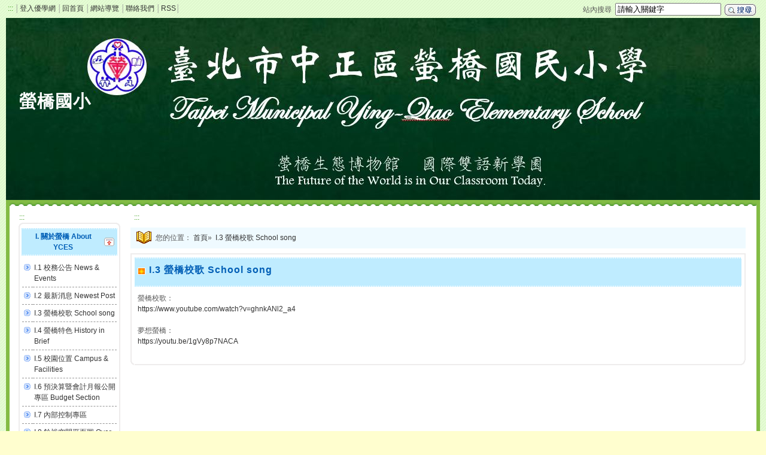

--- FILE ---
content_type: text/html; charset=utf-8
request_url: http://tw.school.uschoolnet.com/?id=es00000094&mode=editor&key=139096534556797
body_size: 5605
content:

<!DOCTYPE HTML PUBLIC "-//W3C//DTD HTML 4.01 Transitional//EN">
<html lang="zh-TW"><!-- InstanceBegin template="/Templates/accessibility.dwt" codeOutsideHTMLIsLocked="false" -->
<head>
<meta http-equiv="Content-Type" content="text/html; charset=utf-8">
<!-- InstanceBeginEditable name="doctitle" -->
<title>螢橋國小</title>
<!-- InstanceEndEditable -->
<LINK REL="stylesheet" HREF="https://tw.school.uschoolnet.com/temp/2009_freshman/menu/menu.css" TYPE="text/css">
<LINK REL="stylesheet" HREF="https://tw.school.uschoolnet.com/temp/2009_freshman/style/style.css" TYPE="text/css">
<link href="https://tw.school.uschoolnet.com/temp/2009_freshman/album/album_border_rdotblue.css" rel="stylesheet" type="text/css">
<SCRIPT language=JavaScript src="https://tw.school.uschoolnet.com/resource/onmouseover.js"></SCRIPT>
<SCRIPT language=JavaScript src="https://tw.school.uschoolnet.com/resource/jquery-1.7.min.js"></SCRIPT>
<script type="text/javascript" src="https://tw.school.uschoolnet.com/resource/jquery.jfeed.pack.js"></script>
<SCRIPT language=JavaScript src="https://tw.school.uschoolnet.com/resource/function.js"></SCRIPT>

<style type="text/css">
<!--
body {
	margin-left: 0em;
	margin-top: 0em;
	margin-right: 0em;
	margin-bottom: 0em;
	background:url(https://tw.school.uschoolnet.com/temp/2009_freshman/style/bg.gif) repeat;
	background-color:#FFFECF;
}
td,th{
	font-size: 0.75em;
	color:#555;
	line-height:150%;
	cursor:default;
}
.top_style_custom{
	background:url(http://tw.classf0001.uschoolnet.com/schools/es00000094/topimg_es00000094.jpg?83) no-repeat;
	height:304px;
	FONT-SIZE:1.8em;
	font-weight:bold;
	VERTICAL-ALIGN: top;
	/*COLOR:#924B12;*/
	LETTER-SPACING:1px;
	/*padding:20px;*/
	font-family:標楷體;
	text-align:left;
}
.top_title_custom{
	position:relative;
	left:22px;
	top:118px;
	COLOR:#ffffff;
}
-->
</style>
<!-- InstanceBeginEditable name="head" --><!-- InstanceEndEditable -->

</head>
<body class="box_padding">
	<table width="100%" border="0" align="center" cellpadding="0" cellspacing="0" summary="排版用表格">
		<!--//////////////////top///////////////-->
<!--top的左邊選項及右邊search     start-->
<tr>
	<td class="top_td">
		<div class="block" title="上方左側功能選項"><a accesskey="T" href="#">:::</a>
			<span class="top_link">
									│<a href="http://tw.member.uschoolnet.com/login.php?_from=tw.school.uschoolnet.com/?id=es00000094&mode=editor&key=139096534556797" title="登入">登入優學網</a>
								│<a accesskey="H" href="/?id=es00000094" title="回首頁">回首頁</a>
				│<a href="/?id=es00000094&mode=sitemap" title="網站導覽">網站導覽</a>
				│<a href="/cdn-cgi/l/email-protection#89fdfbfce7e2fabdb8bebcc9f0eaecfaa7fdf9a7ecedfca7fdfe" title="聯絡我們">聯絡我們</a>				│<a href="/?id=es00000094&mode=rss" title="RSS">RSS</a>│
			</span>
		</div>
		<div class="top_search">站內搜尋&nbsp;
			<INPUT name="KeyWord" id="KeyWord" type="text" accesskey="S" value="請輸入關鍵字" alt="請輸入關鍵字">
						<a href="#" id="site_search" title="站內搜尋"><img alt="temp_img" src="https://tw.school.uschoolnet.com/temp/2009_freshman/style/icon_search.gif" alt="搜尋按鈕" border="0" align="absmiddle"></a>
			<input id="hl" value="zh-TW" type="hidden" />
			<input id="inlang" value="zh-TW" type="hidden" />
			<input id="ie" value="UTF-8" type="hidden" />
						<input id="domains" value="tw.school.uschoolnet.com/?id=es00000094;tw.school.uschoolnet.com/?id=es00000094&mode=editor&key=139096534556797" type="hidden" />
			<input id="sitesearch" value="tw.school.uschoolnet.com/?id=es00000094" type="hidden" />
		</div>
	</td>
</tr>
<!--top的左邊選項及右邊search     end-->
<!--top上傳圖片和文字     start-->
<tr>
		<td class="top_style_custom" title="學校名稱及上方代表圖">
					<span id="school_name" class="top_title_custom">
				螢橋國小			</span>
			</td>
</tr>
<!--top上傳圖片和文字     end-->
<!--top圖下條飾邊     start-->
<tr>
	<td class="main_bg"><div class="dec_line"><img alt="temp_img" src="https://tw.school.uschoolnet.com/temp/2009_freshman/style/dec_line.gif"></div></td>
</tr>
<!--top圖下條飾邊      end-->		<!--//////////////////mid///////////////-->
		<tr>
			<td valign="top" class="main_bg"><table width="100%" border="0" align="center" cellpadding="0" cellspacing="0">
				<tr>
					<td class="space1">

						
							<table border="0" cellspacing="0" cellpadding="0" class="menu"summary="排版用表格">
								<tr>
									<td class="block" title="左側導覽區"><a accesskey="L" href="#">&nbsp;:::</a></td>
								</tr>
							</table>
						
						
						
<table border="0" align="center" cellpadding="0" cellspacing="0" class="menu" summary="排版用表格">
	<tr>
		<td><img alt="temp_img" src="temp/2009_freshman/menu/title_box_top.gif"></td>
	</tr>
	<tr>
		<td align="center" class="menu_title">
			<table width="100%" border="0" cellspacing="0" cellpadding="0">
				<tr>
					<th class="menu_title" width="99%" title="下拉式選單,選單名稱">I. 關於螢橋 About YCES</th>
					<td width="1%" title="收起選單"><a href="#" name="switch_menu" id="switch|10671768458336"><img alt="收起選單" src="temp/2009_freshman/menu/icon_up.gif" border="0"></a></td>
				</tr>
			</table>
		</td>
	</tr>
	<tr>
		<td><img alt="temp_img" src="temp/2009_freshman/menu/title_box_bottom2.gif"></td>
	</tr>
	<tr>
		<td class="menu_item_bg">
			<div id="10671768458336" style="display:block">
				<table border="0" cellpadding="0" cellspacing="0" class="menu_item" summary="I. 關於螢橋 About YCES資料夾">
											<tr>
							<td width="1%" valign="top" class="menu_item_list"><img alt="temp_img" src="temp/2009_freshman/menu/icon_item.gif"></td>
							<td width="99%" class="menu_item_list" title="I.1 校務公告 News &amp; Events"><a href="?id=es00000094&mode=link&key=138055059823170" target="_self">I.1 校務公告 News &amp; Events</a></td>
						</tr>
											<tr>
							<td width="1%" valign="top" class="menu_item_list"><img alt="temp_img" src="temp/2009_freshman/menu/icon_item.gif"></td>
							<td width="99%" class="menu_item_list" title="I.2 最新消息 Newest Post"><a href="?id=es00000094&mode=editor&key=137851533858193" target="_self">I.2 最新消息 Newest Post</a></td>
						</tr>
											<tr>
							<td width="1%" valign="top" class="menu_item_list"><img alt="temp_img" src="temp/2009_freshman/menu/icon_item.gif"></td>
							<td width="99%" class="menu_item_list" title="I.3 螢橋校歌 School song"><a href="?id=es00000094&mode=editor&key=139096534556797" target="_self">I.3 螢橋校歌 School song</a></td>
						</tr>
											<tr>
							<td width="1%" valign="top" class="menu_item_list"><img alt="temp_img" src="temp/2009_freshman/menu/icon_item.gif"></td>
							<td width="99%" class="menu_item_list" title="I.4 螢橋特色 History in Brief"><a href="?id=es00000094&mode=editor&key=137851522951532" target="_self">I.4 螢橋特色 History in Brief</a></td>
						</tr>
											<tr>
							<td width="1%" valign="top" class="menu_item_list"><img alt="temp_img" src="temp/2009_freshman/menu/icon_item.gif"></td>
							<td width="99%" class="menu_item_list" title="I.5 校園位置 Campus &amp; Facilities"><a href="?id=es00000094&mode=editor&key=137851522919585" target="_self">I.5 校園位置 Campus &amp; Facilities</a></td>
						</tr>
											<tr>
							<td width="1%" valign="top" class="menu_item_list"><img alt="temp_img" src="temp/2009_freshman/menu/icon_item.gif"></td>
							<td width="99%" class="menu_item_list" title="I.6 預決算暨會計月報公開專區 Budget Section"><a href="?id=es00000094&mode=link&key=143208748371242" target="_self">I.6 預決算暨會計月報公開專區 Budget Section</a></td>
						</tr>
											<tr>
							<td width="1%" valign="top" class="menu_item_list"><img alt="temp_img" src="temp/2009_freshman/menu/icon_item.gif"></td>
							<td width="99%" class="menu_item_list" title="I.7 內部控制專區"><a href="?id=es00000094&mode=link&key=157042668051962" target="_self">I.7 內部控制專區</a></td>
						</tr>
											<tr>
							<td width="1%" valign="top" class="menu_item_list"><img alt="temp_img" src="temp/2009_freshman/menu/icon_item.gif"></td>
							<td width="99%" class="menu_item_list" title="I.8 餘裕空間平面圖 Over-design Area"><a href="?id=es00000094&mode=editor&key=154052589222948" target="_self">I.8 餘裕空間平面圖 Over-design Area</a></td>
						</tr>
											<tr>
							<td width="1%" valign="top" class="menu_item_list"><img alt="temp_img" src="temp/2009_freshman/menu/icon_item.gif"></td>
							<td width="99%" class="menu_item_list" title="I.9 兒童遊戲場專區 Playground"><a href="?id=es00000094&mode=editor&key=155471144877160" target="_self">I.9 兒童遊戲場專區 Playground</a></td>
						</tr>
											<tr>
							<td width="1%" valign="top" class="menu_item_list"><img alt="temp_img" src="temp/2009_freshman/menu/icon_item.gif"></td>
							<td width="99%" class="menu_item_list" title="I.10 課程計劃書 Curriculum Plan"><a href="?id=es00000094&mode=editor&key=144297314696265" target="_self">I.10 課程計劃書 Curriculum Plan</a></td>
						</tr>
											<tr>
							<td width="1%" valign="top" class="menu_item_list"><img alt="temp_img" src="temp/2009_freshman/menu/icon_item.gif"></td>
							<td width="99%" class="menu_item_list" title="I.11 教科書版本 Textbooks"><a href="?id=es00000094&mode=editor&key=146580250696812" target="_self">I.11 教科書版本 Textbooks</a></td>
						</tr>
											<tr>
							<td width="1%" valign="top" class="menu_item_list"><img alt="temp_img" src="temp/2009_freshman/menu/icon_item.gif"></td>
							<td width="99%" class="menu_item_list" title="I.12 中長程教育發展計畫"><a href="?id=es00000094&mode=editor&key=167653519460897" target="_self">I.12 中長程教育發展計畫</a></td>
						</tr>
											<tr>
							<td width="1%" valign="top" class="menu_item_list"><img alt="temp_img" src="temp/2009_freshman/menu/icon_item.gif"></td>
							<td width="99%" class="menu_item_list" title="I.13飲水區專區"><a href="?id=es00000094&mode=editor&key=157775942578049" target="_self">I.13飲水區專區</a></td>
						</tr>
											<tr>
							<td width="1%" valign="top" class="menu_item_list"><img alt="temp_img" src="temp/2009_freshman/menu/icon_item.gif"></td>
							<td width="99%" class="menu_item_list" title="I.14教材分享區"><a href="?id=es00000094&mode=link&key=167669914664252" target="_self">I.14教材分享區</a></td>
						</tr>
									</table>
			</div>
		</td>
	</tr>
	<tr>
		<td><img alt="temp_img" src="temp/2009_freshman/menu/title_box_bottom.gif"></td>
	</tr>
	<tr>
		<td><img alt="temp_img" src="temp/2009_freshman/menu/blank.gif" width="5" height="13"></td>
	</tr>
 </table>
<table border="0" align="center" cellpadding="0" cellspacing="0" class="menu" summary="排版用表格">
	<tr>
		<td><img alt="temp_img" src="temp/2009_freshman/menu/title_box_top.gif"></td>
	</tr>
	<tr>
		<td align="center" class="menu_title">
			<table width="100%" border="0" cellspacing="0" cellpadding="0">
				<tr>
					<th class="menu_title" width="99%" title="下拉式選單,選單名稱">II. 行政組織 Administration</th>
					<td width="1%" title="收起選單"><a href="#" name="switch_menu" id="switch|60581768458336"><img alt="收起選單" src="temp/2009_freshman/menu/icon_up.gif" border="0"></a></td>
				</tr>
			</table>
		</td>
	</tr>
	<tr>
		<td><img alt="temp_img" src="temp/2009_freshman/menu/title_box_bottom2.gif"></td>
	</tr>
	<tr>
		<td class="menu_item_bg">
			<div id="60581768458336" style="display:block">
				<table border="0" cellpadding="0" cellspacing="0" class="menu_item" summary="II. 行政組織 Administration資料夾">
											<tr>
							<td width="1%" valign="top" class="menu_item_list"><img alt="temp_img" src="temp/2009_freshman/menu/icon_item.gif"></td>
							<td width="99%" class="menu_item_list" title="II.1 校長室 Office of the Principal"><a href="?id=es00000094&mode=editor&key=137851522926871" target="_self">II.1 校長室 Office of the Principal</a></td>
						</tr>
											<tr>
							<td width="1%" valign="top" class="menu_item_list"><img alt="temp_img" src="temp/2009_freshman/menu/icon_item.gif"></td>
							<td width="99%" class="menu_item_list" title="II.2 教務處 Academic Affairs"><a href="?id=es00000094&mode=editor&key=137851522932257" target="_self">II.2 教務處 Academic Affairs</a></td>
						</tr>
											<tr>
							<td width="1%" valign="top" class="menu_item_list"><img alt="temp_img" src="temp/2009_freshman/menu/icon_item.gif"></td>
							<td width="99%" class="menu_item_list" title="II.3 學務處 Student Affairs"><a href="?id=es00000094&mode=editor&key=137851522928058" target="_self">II.3 學務處 Student Affairs</a></td>
						</tr>
											<tr>
							<td width="1%" valign="top" class="menu_item_list"><img alt="temp_img" src="temp/2009_freshman/menu/icon_item.gif"></td>
							<td width="99%" class="menu_item_list" title="II.4 總務處 General Affairs"><a href="?id=es00000094&mode=editor&key=137851522937414" target="_self">II.4 總務處 General Affairs</a></td>
						</tr>
											<tr>
							<td width="1%" valign="top" class="menu_item_list"><img alt="temp_img" src="temp/2009_freshman/menu/icon_item.gif"></td>
							<td width="99%" class="menu_item_list" title="II.5 輔導室 Counseling Office"><a href="?id=es00000094&mode=editor&key=138005608129161" target="_self">II.5 輔導室 Counseling Office</a></td>
						</tr>
											<tr>
							<td width="1%" valign="top" class="menu_item_list"><img alt="temp_img" src="temp/2009_freshman/menu/icon_item.gif"></td>
							<td width="99%" class="menu_item_list" title="II.6 人事室 Personnel Office"><a href="?id=es00000094&mode=editor&key=142734936695510" target="_self">II.6 人事室 Personnel Office</a></td>
						</tr>
											<tr>
							<td width="1%" valign="top" class="menu_item_list"><img alt="temp_img" src="temp/2009_freshman/menu/icon_item.gif"></td>
							<td width="99%" class="menu_item_list" title="II.7 會計室 Accounting Office"><a href="?id=es00000094&mode=editor&key=137851522968240" target="_self">II.7 會計室 Accounting Office</a></td>
						</tr>
											<tr>
							<td width="1%" valign="top" class="menu_item_list"><img alt="temp_img" src="temp/2009_freshman/menu/icon_item.gif"></td>
							<td width="99%" class="menu_item_list" title="II.8 幼兒園 Preschool"><a href="?id=es00000094&mode=editor&key=142734974435323" target="_self">II.8 幼兒園 Preschool</a></td>
						</tr>
											<tr>
							<td width="1%" valign="top" class="menu_item_list"><img alt="temp_img" src="temp/2009_freshman/menu/icon_item.gif"></td>
							<td width="99%" class="menu_item_list" title="II.9 組織架構 Administrative organizations"><a href="?id=es00000094&mode=editor&key=142952085329364" target="_self">II.9 組織架構 Administrative organizations</a></td>
						</tr>
									</table>
			</div>
		</td>
	</tr>
	<tr>
		<td><img alt="temp_img" src="temp/2009_freshman/menu/title_box_bottom.gif"></td>
	</tr>
	<tr>
		<td><img alt="temp_img" src="temp/2009_freshman/menu/blank.gif" width="5" height="13"></td>
	</tr>
 </table>
<table border="0" align="center" cellpadding="0" cellspacing="0" class="menu" summary="排版用表格">
	<tr>
		<td><img alt="temp_img" src="temp/2009_freshman/menu/title_box_top.gif"></td>
	</tr>
	<tr>
		<td align="center" class="menu_title">
			<table width="100%" border="0" cellspacing="0" cellpadding="0">
				<tr>
					<th class="menu_title" width="99%" title="下拉式選單,選單名稱">III. 螢橋相關連結 Services</th>
					<td width="1%" title="收起選單"><a href="#" name="switch_menu" id="switch|18741768458336"><img alt="收起選單" src="temp/2009_freshman/menu/icon_up.gif" border="0"></a></td>
				</tr>
			</table>
		</td>
	</tr>
	<tr>
		<td><img alt="temp_img" src="temp/2009_freshman/menu/title_box_bottom2.gif"></td>
	</tr>
	<tr>
		<td class="menu_item_bg">
			<div id="18741768458336" style="display:block">
				<table border="0" cellpadding="0" cellspacing="0" class="menu_item" summary="III. 螢橋相關連結 Services資料夾">
											<tr>
							<td width="1%" valign="top" class="menu_item_list"><img alt="temp_img" src="temp/2009_freshman/menu/icon_item.gif"></td>
							<td width="99%" class="menu_item_list" title="III.1 班級網頁 classroom website"><a href="?id=es00000094&mode=link&key=156465682876402" target="_self">III.1 班級網頁 classroom website</a></td>
						</tr>
											<tr>
							<td width="1%" valign="top" class="menu_item_list"><img alt="temp_img" src="temp/2009_freshman/menu/icon_item.gif"></td>
							<td width="99%" class="menu_item_list" title="III.2 健康中心 Student Affairs Health Center"><a href="?id=es00000094&mode=link&key=156465924724485" target="_self">III.2 健康中心 Student Affairs Health Center</a></td>
						</tr>
											<tr>
							<td width="1%" valign="top" class="menu_item_list"><img alt="temp_img" src="temp/2009_freshman/menu/icon_item.gif"></td>
							<td width="99%" class="menu_item_list" title="III.3 教師會 YCES Teachers Association"><a href="?id=es00000094&mode=link&key=156465953167728" target="_self">III.3 教師會 YCES Teachers Association</a></td>
						</tr>
											<tr>
							<td width="1%" valign="top" class="menu_item_list"><img alt="temp_img" src="temp/2009_freshman/menu/icon_item.gif"></td>
							<td width="99%" class="menu_item_list" title="III.4 家長會 YCES Parents Association"><a href="?id=es00000094&mode=link&key=156465953917903" target="_self">III.4 家長會 YCES Parents Association</a></td>
						</tr>
											<tr>
							<td width="1%" valign="top" class="menu_item_list"><img alt="temp_img" src="temp/2009_freshman/menu/icon_item.gif"></td>
							<td width="99%" class="menu_item_list" title="III.5 圖書館 Library"><a href="?id=es00000094&mode=link&key=156465958188397" target="_self">III.5 圖書館 Library</a></td>
						</tr>
											<tr>
							<td width="1%" valign="top" class="menu_item_list"><img alt="temp_img" src="temp/2009_freshman/menu/icon_item.gif"></td>
							<td width="99%" class="menu_item_list" title="III.6 教育局表單 Reporting System"><a href="?id=es00000094&mode=link&key=156465993466333" target="_self">III.6 教育局表單 Reporting System</a></td>
						</tr>
											<tr>
							<td width="1%" valign="top" class="menu_item_list"><img alt="temp_img" src="temp/2009_freshman/menu/icon_item.gif"></td>
							<td width="99%" class="menu_item_list" title="III.7 教師在職進修網 inSERVICE"><a href="?id=es00000094&mode=link&key=156465995379164" target="_self">III.7 教師在職進修網 inSERVICE</a></td>
						</tr>
											<tr>
							<td width="1%" valign="top" class="menu_item_list"><img alt="temp_img" src="temp/2009_freshman/menu/icon_item.gif"></td>
							<td width="99%" class="menu_item_list" title=" III.8 教育入口網 Mail2000"><a href="?id=es00000094&mode=link&key=156465996236279" target="_self"> III.8 教育入口網 Mail2000</a></td>
						</tr>
											<tr>
							<td width="1%" valign="top" class="menu_item_list"><img alt="temp_img" src="temp/2009_freshman/menu/icon_item.gif"></td>
							<td width="99%" class="menu_item_list" title="III.9 學生證補卡 Student ID Card Application Form"><a href="?id=es00000094&mode=editor&key=145214367819997" target="_self">III.9 學生證補卡 Student ID Card Application Form</a></td>
						</tr>
											<tr>
							<td width="1%" valign="top" class="menu_item_list"><img alt="temp_img" src="temp/2009_freshman/menu/icon_item.gif"></td>
							<td width="99%" class="menu_item_list" title="III.10 差勤系統 WebITR"><a href="?id=es00000094&mode=link&key=156678145065290" target="_self">III.10 差勤系統 WebITR</a></td>
						</tr>
											<tr>
							<td width="1%" valign="top" class="menu_item_list"><img alt="temp_img" src="temp/2009_freshman/menu/icon_item.gif"></td>
							<td width="99%" class="menu_item_list" title="III.11數位學生證入口網"><a href="?id=es00000094&mode=link&key=159340623772363" target="_self">III.11數位學生證入口網</a></td>
						</tr>
									</table>
			</div>
		</td>
	</tr>
	<tr>
		<td><img alt="temp_img" src="temp/2009_freshman/menu/title_box_bottom.gif"></td>
	</tr>
	<tr>
		<td><img alt="temp_img" src="temp/2009_freshman/menu/blank.gif" width="5" height="13"></td>
	</tr>
 </table>					</td>
					<td class="space2">&nbsp;</td>
					<td class="space3"><!-- InstanceBeginEditable name="content" -->
					<!-- ///////////////////////// midle table //////////////////////////// -->
					  <table width="100%" border="0" cellpadding="0" cellspacing="0" summary="中間主要內容區">
						  <tr>
							<td class="space5">
								<table width="100%" border="0" cellpadding="0" cellspacing="0">
									<tr>
										<td><div class="block" title="中間主要內容區"><a accesskey="C" href="#">&nbsp;:::</a></div></td>
									</tr>
									<tr>
	<td width="1%">
		<div class="position" title="您的位置">
			<img alt="temp_img" src="temp/2009_freshman/style/icon_title.gif" align="absmiddle">&nbsp;您的位置：
			<a href="?id=es00000094" title="首頁">首頁</a>&raquo;&nbsp;
			<a href="?id=es00000094&mode=editor&key=139096534556797">I.3 螢橋校歌 School song</a>
		</div>
	</td>
</tr><tr>
  <td>
  	<table width="100%"  border="0" cellspacing="0" cellpadding="0" summary="I.3 螢橋校歌 School song資料">
		  <tr>
			<td valign="bottom"><img alt="temp_img" src="temp/2009_freshman/mid_table/box_t_l.gif" align="absbottom"></td>
			<td width="100%" valign="bottom" background="temp/2009_freshman/mid_table/box_t_m.gif"><img alt="temp_img" src="temp/2009_freshman/mid_table/box_t_m.gif" align="absbottom"></td>
			<td valign="bottom"><img alt="temp_img" src="temp/2009_freshman/mid_table/box_t_r.gif" align="absbottom"></td>
		  </tr>
		  <tr>
			<td background="temp/2009_freshman/mid_table/box_t_l2.gif"><img alt="temp_img" src="temp/2009_freshman/mid_table/box_t_l2.gif"></td>
			<td width="100%" class="t1" background="temp/2009_freshman/mid_table/box_t_m2.gif" title="I.3 螢橋校歌 School song"><img alt="temp_img" src="temp/2009_freshman/mid_table/box_t_pic.gif" align="absmiddle">I.3 螢橋校歌 School song</td>
			<td background="temp/2009_freshman/mid_table/box_t_r2.gif"><img alt="temp_img" src="temp/2009_freshman/mid_table/box_t_r2.gif"></td>
		  </tr>
		  <tr>
			<td valign="top" background="temp/2009_freshman/mid_table/box_m_l.gif"><img alt="temp_img" src="temp/2009_freshman/mid_table/box_t_l3.gif"></td>
			<td width="100%" valign="top" background="temp/2009_freshman/mid_table/box_t_m3.gif"><img alt="temp_img" src="temp/2009_freshman/mid_table/box_t_m3.gif"></td>
			<td valign="top" background="temp/2009_freshman/mid_table/box_m_r.gif"><img alt="temp_img" src="temp/2009_freshman/mid_table/box_t_r3.gif"></td>
		  </tr>
		  <tr valign="top">
			  <td valign="top" background="temp/2009_freshman/mid_table/box_m_l.gif"><img alt="temp_img" src="temp/2009_freshman/mid_table/box_m_l.gif"></td>
			  <td width="100%" valign="top" bgcolor="#FFFFFF">
			  	<div style="margin:10px 5px 5px 5px;line-height:24px;">
			  	<p>螢橋校歌：</p>
<p><a href="https://www.youtube.com/watch?v=ghnkANl2_a4" target="_parent">https://www.youtube.com/watch?v=ghnkANl2_a4</a></p>
<p>&nbsp;</p>
<p>夢想螢橋：</p>
<p><a class="ytp-share-panel-link ytp-no-contextmenu" href="https://youtu.be/1gVy8p7NACA" target="_parent">https://youtu.be/1gVy8p7NACA</a></p>			      	<iframe title="檔案下載框架" name="download_iframe" style="display:none"></iframe>
			      					</div>
			</td>
			<td valign="top" background="temp/2009_freshman/mid_table/box_m_r.gif"><img alt="temp_img" src="temp/2009_freshman/mid_table/box_m_r.gif"></td>
		  </tr>
		  <tr>
			<td background="temp/2009_freshman/mid_table/box_m_l.gif">&nbsp;</td>
			<td width="100%">&nbsp;</td>
			<td background="temp/2009_freshman/mid_table/box_m_r.gif">&nbsp;</td>
		  </tr>
		  <tr valign="top">
			<td><img alt="temp_img" src="temp/2009_freshman/mid_table/box_b_l.gif"></td>
			<td width="100%" background="temp/2009_freshman/mid_table/box_b_m.gif"><img alt="temp_img" src="temp/2009_freshman/mid_table/box_b_m.gif"></td>
			<td><img alt="temp_img" src="temp/2009_freshman/mid_table/box_b_r.gif"></td>
		  </tr>
	  </table>
	</td>
</tr><script data-cfasync="false" src="/cdn-cgi/scripts/5c5dd728/cloudflare-static/email-decode.min.js"></script><script type="text/javascript" src="/resource/tinymce/jscripts/tiny_mce/jquery.tinymce.js"></script>
<script src="/resource/jquery.form.js" type="text/javascript"></script>
<script src="/module/editor.js" type="text/javascript"></script>
<script src="/resource/jquery.blockUI.js" type="text/javascript"></script>									<tr>
										<td>&nbsp;</td>
									</tr>
								</table>
							</td>
							<td class="space6">&nbsp;</td>
						  </tr>
						</table>
				<!-- InstanceEndEditable --></td>
					<td class="space4">&nbsp;</td>
				</tr>
			</table></td>
		</tr>
		<tr>
	<td class="main_bg">
		<div class="bottom_topline">
			<div class="bottom_a_mark"><!--<a href="http://www.webguide.nat.gov.tw/enable.jsp?category=20090105114516" target="_blank"><img alt="temp_img" src="https://tw.school.uschoolnet.com/images/a+.jpg" alt="通過A+等級無障礙網頁檢測, 另開視窗" border="0"></a>--></div>
			<div class="bottom_user"><span class="block" title="下方學校資訊及版權宣告"><a accesskey="B" href="#">:::</a></span>&nbsp;
				學校相關資訊:網站管理維護：&nbsp;&nbsp;林政諭老師&nbsp;&nbsp;				<a href="/cdn-cgi/l/email-protection#b1c5c3c4dfdac285808684f1c8d2d4c29fc5c19fd4d5c49fc5c6">通知管理員</a>&nbsp;&nbsp;				地址：<a href="#" id="school_map">(10071)台北市中正區詔安街29號</a>&nbsp;&nbsp;				電話：02-23054620&nbsp;&nbsp;				傳真：02-23095756				<div class="bottom_user_cpright">Copyright c 2011 螢橋國小版權所有 -All rights reserved</div>
			</div>
		</div>
	</td>
</tr>
<tr>
	<td class="main_bg"><div class="dec_line_bot"><img alt="temp_img" src="https://tw.school.uschoolnet.com/temp/2009_freshman/style/dec_line_bot.gif"></div></td>
</tr>
<tr>
	<td align="right" class="bottom_uschool" title="優學網,另開視窗">&nbsp;<a href="http://tw.portal.uschoolnet.com/" target="_blank"><img alt="temp_img" src="https://tw.school.uschoolnet.com/images/user/logo_uschool.gif"  border="0" align="absbottom"></a>系統設計製作</td>
</tr>
	<div id="div_school_map" style="display:none;">
		<div align="right" style="padding:3px"><a href="#" name="close_blockui"><img alt="temp_img" src="https://tw.school.uschoolnet.com//images/icon/icon_x.gif" border="0"></a></div>
		<div id="school_map_html"></div>
		<div style="padding:5px" align="center"></div>
	</div>
	</table>
<script data-cfasync="false" src="/cdn-cgi/scripts/5c5dd728/cloudflare-static/email-decode.min.js"></script><script defer src="https://static.cloudflareinsights.com/beacon.min.js/vcd15cbe7772f49c399c6a5babf22c1241717689176015" integrity="sha512-ZpsOmlRQV6y907TI0dKBHq9Md29nnaEIPlkf84rnaERnq6zvWvPUqr2ft8M1aS28oN72PdrCzSjY4U6VaAw1EQ==" data-cf-beacon='{"version":"2024.11.0","token":"fc74f6690a2f4f289d1bcc4f223299a8","r":1,"server_timing":{"name":{"cfCacheStatus":true,"cfEdge":true,"cfExtPri":true,"cfL4":true,"cfOrigin":true,"cfSpeedBrain":true},"location_startswith":null}}' crossorigin="anonymous"></script>
</body>
</html>


--- FILE ---
content_type: text/css
request_url: https://tw.school.uschoolnet.com/temp/2009_freshman/menu/menu.css
body_size: 566
content:

/*左右兩邊主選單寬*/
.menu {width:170px}


/*主選單名稱--可改*/
.menu_title {font-weight:bold;color:#005EB6;padding:0px 8px;text-align:center;background:url(title_box_mild2.gif) repeat-y top; cursor: default;}
.menu_title a:link  {color:#BD2D07;text-decoration:underline;}
.menu_title a:visited  {color:#BD2D07;text-decoration:underline;}
.menu_title a:hover {color:#EF8366;text-decoration:none;}


/*次選單box*/
.menu_item {width:100%;}

.menu_item_bg {padding:4px 6px; background:url(title_box_mild.gif) repeat-y top}


/*次選單--可改*/
.menu_item_list {color:#0D4AD3;line-height:150%;padding:5px 1px 5px 2px;border-bottom: 1px dashed #979797;}
.menu_item_list A:link {color: #333; text-decoration:none;}
.menu_item_list A:visited {color: #333; text-decoration:none;}
.menu_item_list A:hover {color: #3EA2FF; text-decoration:underline;}


/*table切割--請不要改*/
.space1 {width:180px; vertical-align:top; padding:0px 0px 10px 10px;text-align:center;}

.space2 {width:12px; vertical-align:top;}

.space3 {width:auto !important;  vertical-align:top;padding:0px 0px 10px 0px;}

.space4 {width:6px; vertical-align:top;}

.space5 {width:auto !important; min-width:100px; vertical-align:top;}

.space6 {width:12px; vertical-align:top;}

.space7 {width:180px;vertical-align:top; padding:0px 5px 10px 0px;text-align:center;}


/*登入者訊息*/
.admin_box { background:url(../../../images/admin_box_mid.gif) repeat-y;}

.admin_title {font-weight:bold;color:#F17A05;padding:6px;margin:0px 6px;border-bottom:#CEBD60 1px dashed;word-break: break-all;}

.admin_normal {color:#333333; font-weight:normal;}

.admin_time {margin:3px 8px;color:#1B7A85;}

.admin_button {color:#842800;margin:5px 5px 0px 5px;padding-top:5px;border-top:#CEBD60 1px dashed;}
.admin_button A:link {color: #842800; text-decoration:none;}
.admin_button A:visited {color: #842800; text-decoration:none;}
.admin_button A:hover {color: #B36F52; text-decoration:underline;}


/*學校上稿*/
.row_title {margin:3px;padding:10px 3px 5px 3px;letter-spacing:1px;line-height:150%;word-break:break-all;}

.conbox {margin:10px; padding-left:13px;letter-spacing:2px;line-height:160%;word-break:break-all;}

.image_left {float: left;margin:4px 8px 4px 1px;width: auto;border: 1px solid #ccc;padding:3px;}

.image_right {float: right;margin:4px 1px 4px 5px;width: auto;border: 1px solid #ccc;padding:3px;}

/*學校上稿-新增等功能鍵*/
.con_option {text-align:right;border-bottom:#BABABA 1px dashed;border-top:#ccc 1px solid;padding-bottom:5px;padding-top:5px;padding-right:6px;color:#999;}



--- FILE ---
content_type: text/css
request_url: https://tw.school.uschoolnet.com/temp/2009_freshman/style/style.css
body_size: 1870
content:
BODY {
/*�H�Uscrollbar--�i��*/
	scrollbar-face-color:#ACDB78;
	scrollbar-highlight-color:#FFFFFF;
	scrollbar-shadow-color:#FFFFFF;
	scrollbar-3dlight-color:#84BC47;
	scrollbar-darkshadow-color:#84BC47;
	scrollbar-arrow-color:#FFFFFF;
	scrollbar-track-color:#FFFFFF;/*�Ʊ쩳��*/
}

/*�������s--�i��*/
A:link {color: #333; text-decoration:none}
A:visited {color: #333; text-decoration:none}
A:active {color: #333; text-decoration:none}
A:hover {color: #999; text-decoration:underline}


td {font-size: 0.75em;color:#555;line-height:150%;cursor:default; }

.imglink a:hover {position:relative;top:1px;left:1px}

body, input, textarea, select , p , table {FONT-FAMILY:Verdana,Arial}

p,form {line-height: 150%; margin-top: 0; margin-bottom: 0}


/*���k�Ŷ�--�i��*/
.box_padding {padding:0 10px;}

/*top�ﶵ�����u�C��--�i��*/
.top_td {padding-top:5px;padding-bottom:2px;}

/*�ɪ��j�C��--�i��*/
.block {color:#279202;cursor: default;float:left;padding-left:3px;}
.block A:link {color: #279202; text-decoration:none}
.block A:visited {color: #279202; text-decoration:none}
.block A:active {color: #279202; text-decoration:none}
.block A:hover {color: #279202; text-decoration:none}

/*�W�襪����s*/
.top_link {color:#999;}
.top_link A:link {color: #333; text-decoration:none}
.top_link A:visited {color: #333; text-decoration:none}
.top_link A:active {color: #333; text-decoration:none}
.top_link A:hover {color: #AEAEAE; text-decoration:underline}

/*�W��k���d�ߥ\��*/
.top_search {float:right;padding-right:5px;}

/*main_bg�|����u--�i��*/
.main_bg {background:#FFFFFF; border-left:#83BC45 6px solid;border-right:#83BC45 6px solid;}

/*�W�˹��u--�i��*/
.dec_line {background:url(dec_line.gif) repeat-x;}

/*�U�˹��u--�i��*/
.dec_line_bot {background:url(dec_line_bot.gif) repeat-x;}

/*�����W�ǹϤ��Τ�r��--�i��*/
.top_style {background:url(top.gif) repeat-x;height:180px;FONT-SIZE:1.8em;font-weight:bold;VERTICAL-ALIGN: top;COLOR:#055888;LETTER-SPACING:1px;padding:1px;font-family:�з���;text-align:left;}

/*midtable*/
.select_option {color:#444;border:#7F9DB9 1px solid;}


/*����mid-table�D�����D�r--�i��*/
.t1 {font-size:1em;font-weight:bold;color:#005EB6;letter-spacing:1px;line-height: 150%;/*white-space:nowrap;*/}

.t2 {font-size:1em;font-weight:bold;color:#EB7B02;text-align:left;letter-spacing:1px;line-height: 150%;padding:10px 5px 0px 5px;}

.t3 {font-size:1em;font-weight:bold;color:#0C59B8;text-align:left;letter-spacing:1px;line-height: 150%;padding:10px 5px 0px 5px;}


/*�z�{�b��m--�i��*/
.position {margin:8px 0px;padding:5px 5px 5px 8px;background:#EFFAFF;}

/*��r��J��*/
.input_1 {width:50%}

.input_2 {width:15%}

/*��ƭק���s*/
.button {color:#FFf;vertical-align:middle; margin:4px;cursor:hand;background-color:#3987AC;padding:5px 0px;border:#C1E0EF 2px solid ;}

/*�s����s*/
.edit_td { background:#FFFFFF;border-bottom:#BABABA 1px dashed;padding-bottom:5px;padding-top:5px;}

.edit_option {float:right;padding-right:6px;color:#999;}

.edit_left {float:left;padding-left:8px;color:#666;}

/*���C������--�i��*/
.row2 {margin:0px 0px 5px 0px;width:99%;line-height:150%;}

.row2_1 {letter-spacing:1px;border-bottom:1px dashed #B6B6B6;padding:5px;}

.row2_2 {letter-spacing:1px;padding:7px;}

.row3 {margin:5px 0px;line-height:150%;border:#CCCCCC 3px solid;background:#FFFFFF;}

.row3_1 {color:#555;font-weight:bold;letter-spacing:1px;background:#EFEFEF;border-bottom:1px solid #ccc;padding:10px 5px 10px 5px;line-height:150%;text-align:center;width:20%;}

.row3_2 {border-bottom:1px solid #B6B6B6;padding:10px 5px 10px 20px;line-height:150%;}

.row3_title {background:#E6FBFF;font-weight:bold;color:#1E8AA0;text-align:center;border-bottom:1px dashed #B6B6B6;padding:5px;white-space:nowrap;}

/*��Ƨ�s���,�Хܤ�r*/
.renew_text {color:#993300;}

/*�����s�@��*/
.renew_but {color:#CD3838;text-decoration:underline;}

/*bottom�]�w*/
.bottom_topline {border-top:#CCCCCC 1px dashed;padding:10px;}

.bottom_a_mark {float:left;padding:5px 10px;}

.bottom_user {float:left;padding:5px;}

.bottom_user_cpright {padding:3px 0px;}

/*uschool��r--�i��*/
.bottom_uschool {padding:8px 15px 20px 8px;color:#555555;}


/*��h�T�����s--�i��*/
.more {float:right;padding:5px 5px 1px 3px;font-weight:bold;}
.more A:link {color: #FD952F; text-decoration:none}
.more A:visited {color: #FD952F; text-decoration:none}
.more A:active {color: #FD952F; text-decoration:none}
.more A:hover {color: #666; text-decoration:underline}


/*�p���ΦC��*/
.cal_title { background:url(../mid_table/cal_monbg.gif) no-repeat;width:163px;height:30px;text-align:center;padding-top:5px;font-weight:bold;color:#FF6600;}

.cal_box {margin:2px;text-align:center;}

.cal_row_t1 {color:#555;font-weight:bold;letter-spacing:1px;background:#EFEFEF;border-bottom:1px solid #ccc;border-right:1px solid #ccc;padding:10px 5px 10px 5px;line-height:150%;text-align:center;}

.cal_row_t2 {color:#555;font-weight:bold;letter-spacing:1px;background:#EFEFEF;border-bottom:1px solid #ccc;padding:10px 5px 10px 5px;line-height:150%;text-align:center;}

.cal_row1 {color:#555;font-weight:bold;letter-spacing:1px;border-bottom:1px solid #ccc;border-right:1px solid #ccc;	padding:5px;line-height:150%;text-align:center;}

.cal_row2 {color:#555;letter-spacing:1px;border-bottom:1px solid #ccc;padding:5px;line-height:180%;}

.cal_holiday1 {background:#FFF4F7;color:#DE1B49;}

.cal_holiday2 {background:#FFF4F7;}

.cal_width_1 {width:12%;}

.cal_width_2 {width:8%;}

.cal_width_3 {width:60%;}

.cal_day {color:#AF3804;}

/*midtab�\����*/
.pageview {color:#C83A14;font-weight:bold;font-size:0.75em;}

/*�����p���    start*/
.calindex_table {
	font-size:9px;
	background-color:#FFFFFF;
	padding:2 0 2 0;
	border-bottom:1px solid #DEDEDE;
}

.calindex_t1 {
	font-family: Arial, Helvetica, sans-serif;
	font-size: 12px;
	color: #488B00;
	text-align:center;
	height:20px;
	font-weight:bold;
}

.calindex_t2 {
	font-family: Arial, Helvetica, sans-serif;
	font-size: 10px;
	color: #666666;
	text-align:center;
	background-color: #EFEFEF;
	height:22px;
	vertical-align:bottom;
	border-top:1px solid #DEDEDE;
	border-bottom:1px solid #DEDEDE;
}

.calindex_t3 {
	font-family: Arial, Helvetica, sans-serif;
	font-size: 10px;
	color: #CC3300;
	text-align:center;
	background-color: #FFE4E4;
	height:22px;
	border-top:1px solid #DEDEDE;
	border-bottom:1px solid #DEDEDE;
	vertical-align:bottom;
}

.calindex_t4 {
	font-family: Arial, Helvetica, sans-serif;
	font-size: 10px;
	color: #666666;
	text-align:center;
	height:20px;
}
.calindex_t4 A:link {color: #0066CC; text-decoration:underline;}
.calindex_t4 A:visited {color: #0066CC; text-decoration:underline;}
.calindex_t4 A:hover {color: #000000; text-decoration:none;}



.calindex_t5 {
	font-family: Arial, Helvetica, sans-serif;
	font-size: 10px;
	color: #CC3300;
	text-align:center;
	height:20px;
}
.calindex_t5 A:link {color: #009933; text-decoration:underline;}
.calindex_t5 A:visited {color: #009933; text-decoration:underline;}
.calindex_t5 A:hover {color: #000000; text-decoration:none;}


.calindex_t6 {
	font-family: Arial, Helvetica, sans-serif;
	background-color:#FFE84B;
	font-size: 10px;
	color: #CC3300;
	text-align:center;
	height:20px;
}
.calindex_t6 A:link {color: #D90E69; text-decoration:underline;}
.calindex_t6 A:visited {color: #D90E69; text-decoration:underline;}
.calindex_t6 A:hover {color: #000000; text-decoration:none;}


.memo_t1 {
	font-family: Arial, Helvetica, sans-serif;
	font-size: 13px;
	color: #488B00;
	line-height:19px;
	height:20px;
	text-align:center;
	padding:0 0 0 6;
	font-weight:bold;
}



.memo_t2 {
	font-family: Arial, Helvetica, sans-serif;
	font-size: 11px;
	color: #555555;
	height:20px;
	white-space:nowrap;
	vertical-align:top;
	border-bottom:1px dashed #488B00;
}


.memo_t3 {
	font-family: Arial, Helvetica, sans-serif;
	font-size: 12px;
	color: #555555;
	line-height:19px;
	height:20px;
	padding:0 0 0 6;
	border-bottom:1px dashed #488B00;
}
/*�����p���   end*/


--- FILE ---
content_type: application/x-javascript
request_url: http://tw.school.uschoolnet.com/module/editor.js
body_size: 2062
content:
// 模組 - 相關連結 mdule_link
$(function(){
	// add
	var options_upload_pic = {
		//target:        '#output1',   	// target element(s) to be updated with server response
		iframe :true,
		beforeSubmit:  check_file_type,  	// pre-submit callback
		success:	upload_pic_success,  		// post-submit callback
		dataType:	'json'        		// 'xml', 'script', or 'json' (expected server response type)
	};

	$('#upload_content_pic').ajaxForm(options_upload_pic); 	// bind form using 'ajaxForm'

 	// pre-submit callback
	function check_file_type(formData, jqForm, options) {
		//var queryString = $.param(formData);
		var check_array = ['jpg','jpeg','JPG','JPEG','gif','GIF','Gif','PNG','png'];
		arr = $.grep(check_array, function(n){
      		return ($('#pic_file').val().indexOf(n)>0);
    	});

    	if(arr.length>0)
    	{
    		$('#pic_file_loading').css('display','inline');
    		return true;
    	}
    	else
    	{
    		alert('圖檔格式不符，請重新選擇');
    		return false;
    	}
	}

	$('#upload_piclib').click(function(){
		$.blockUI({
			message: $('#upload_piclib_block'),
			css: {
				padding:        10,
				margin:         0,
				width:          '500px',
				top:            '10%',
				left:           '25%',
				textAlign:      'left',
				color:          '#000',
				border:         '2px solid #aaa',
				backgroundColor:'#fff',
				cursor:         null
			}
		});
		return false;
	});

	$('#open_piclib').click(function(){
		$.blockUI({
			message: $('#piclib_block'),
			css: {
				padding:        10,
				margin:         0,
				width:          '500px',
				top:            '10%',
				left:           '25%',
				textAlign:      'left',
				color:          '#000',
				border:         '2px solid #aaa',
				backgroundColor:'#fff',
				cursor:         null
			}
		});

		var school_id = GET('id');
		var key = GET('key');
		$.ajax({
			type: "GET",
			url: '?id='+school_id+'&mode=ajax&sid=editor&do=get_piclib',
			//data: data,
			dataType: 'json',
			async: false,
			beforeSend: function(){
				$('#piclib').html('<img src="/images/icon/loading.gif">').show();
			},
			success: function(data){
				if(data.success){
					$('#piclib').hide().html(data.return_html).fadeIn('slow');
				}
				else{
					alert(data.msg);
					$('#piclib').css('display','none');
				}
			}
		});
		return false;
	});

	// close blockui
	$('a[name="close_blockui"]').click(function(){
		$.unblockUI();
		return false;
	});

	// post-submit callback
	function upload_pic_success(responseText, statusText){
		$('#pic_file_loading').css('display','none');
		var resp = responseText;
		var id = GET('id');
		var key = GET('key');
		if(resp.success)
		{
			$.unblockUI();
			//var img = document.createElement("IMG");
			//img.src = resp.pic_url;
			//img.border = 0;
			//img.alt = '圖文上稿內容圖片';
			//editor_content_obj.insertNodeAtSelection(img);
			//editor_content_obj.updateToolbar();
			$('#editor_content').tinymce().execCommand('mceInsertContent',false,'<img src="'+resp.pic_url+'" title="圖文上稿內容圖片" alt="圖文上稿內容圖片">');
		}
		else
		{
			alert(resp.msg);
		}
	}

	var options_editor_add = {
		//target:        '#output1',   	// target element(s) to be updated with server response
		iframe :true,
		beforeSubmit:  check_editor_form,  	// pre-submit callback
		success:	editor_add_success,  		// post-submit callback
		dataType:	'json'        		// 'xml', 'script', or 'json' (expected server response type)
	};

	$('#editor_add_form').ajaxForm(options_editor_add); 	// bind form using 'ajaxForm'

 	// pre-submit callback
	function check_editor_form(formData, jqForm, options) {
  		//var page = editor_content_obj.getActivePage();
  		//editor_content_obj.updatePageInput(page);
		//if(editor_content_obj.getPageHtml(page)=='')
		if($('#editor_content').val()=='')
		{
			alert('請編輯內容');
			return false;
		}
		else
		{
			//page.editing_mode = 'html';
			$('#editor_add_loading').css('display','inline');
			return true;
		}
	}

	// post-submit callback
	function editor_add_success(responseText, statusText){
		$('#editor_add_loading').css('display','none');
		var resp = responseText;
		var id = GET('id');
		var key = GET('key');
		if(resp.success)
		{
			window.location.href = '?id='+id+'&mode=editor&key='+key;
		}
		else
		{
			alert(resp.msg);
		}
	}

});

function GET(k){
	var href = location.href.split('?');
	if(href.length >= 2){
		var	href2 = href[1].split('&');
		var v = '';
		for(var idx in href2){
			var href3 = href2[idx].split('=');
			if(href3[0]==k) var v=href3[1];
		}
		if(v != '') return v;
		else return false;
	}
	else return false;
}

function open_piclib()
{
	if($('#piclib_text').html()=='開啟圖片庫')
	{
		$('#piclib_text').html('關閉圖片庫');
	}
	else if($('#piclib_text').html()=='關閉圖片庫')
	{
		$('#piclib_text').html('開啟圖片庫');
		$('#piclib').css('display','none');
		return;
	}
	$('#piclib').html('<img src="/images/icon/loading.gif">');
	$('#piclib').css('display','block');
	var school_id = GET('id');
	var key = GET('key');
	$.ajax({
		type: "GET",
		url: '?id='+school_id+'&mode=ajax&sid=editor&do=get_piclib',
		//data: data,
		dataType: 'json',
		async: false,
		success: function(data){
			if(data.success){
				$('#piclib').html(data.return_html);
			}
			else{
				alert(data.msg);
				$('#piclib').css('display','none');
			}
		}
	});
}

function insert_from_piclib(pic_url)
{
	$.unblockUI();
//	var img = document.createElement("IMG");
//	img.src = pic_url;
//	img.border = 0;
//	img.alt = '圖文上稿內容圖片';
//	editor_content_obj.insertNodeAtSelection(img);
//	editor_content_obj.updateToolbar();
	$('#editor_content').tinymce().execCommand('mceInsertContent',false,'<img src="'+pic_url+'" title="圖文上稿內容圖片" alt="圖文上稿內容圖片">');
}

function delete_from_piclib(pic_name,div_id)
{
	if(!confirm('確定要刪除此圖片？'))
	{
		return;
	}
	var school_id = GET('id');
	var key = GET('key');
	$('#pic_delete_loading').css('display','inline');
	$.ajax({
		type: "GET",
		url: '?id='+school_id+'&mode=ajax&sid=editor&do=delete_from_piclib',
		data: 'pic_name='+pic_name,
		dataType: 'json',
		async: false,
		success: function(data){
			$('#pic_delete_loading').css('display','none');
			if(data.success){
				$('#'+div_id).remove();
			}
			else{
				alert(data.msg);
			}
		}
	});
}

function delete_editor(editor_key)
{
	if(!confirm('確定要刪除此圖文上稿內容？'))
	{
		return;
	}
	var school_id = GET('id');
	var key = GET('key');
	$.ajax({
		type: "GET",
		url: '?id='+school_id+'&mode=ajax&sid=editor&do=delete_editor',
		data: 'editor_key='+editor_key,
		dataType: 'json',
		async: false,
		success: function(data){
			if(data.success){
				alert(data.msg);
				window.location.reload();
			}
			else{
				alert(data.msg);
			}
		}
	});
}